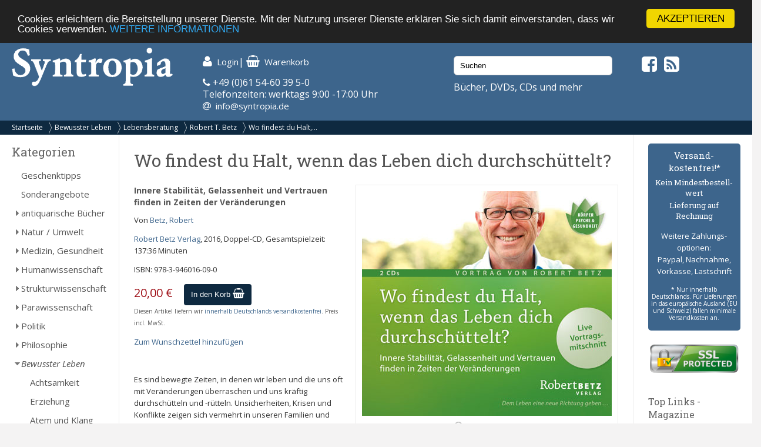

--- FILE ---
content_type: text/html; charset=UTF-8
request_url: https://syntropia.de/findest-halt-wenn-leben-dich-durchschuettelt-p-91636.html
body_size: 8610
content:
<!DOCTYPE html><html lang="de"><head><meta name="google-site-verification" content="Ya9YuPsciPQWbvYNtqGNatRvec2NJdrxaG43flBAL-k" /><meta charset="UTF-8" /><meta name="viewport" content="width=device-width, initial-scale=1, user-scalable=no"><title>Wo findest du Halt, wenn das Leben dich durchschüttelt? von Betz, Robert - Syntropia Buchversand</title><meta name="description" content="Betz, Robert: Wo findest du Halt, wenn das Leben dich durchschüttelt?"><link rel="stylesheet" href="/templates/syntropia/stylesheet.css"><link rel="shortcut icon" href="/templates/syntropia/images/favicon.ico"> <style type="text/css">
        /*#header { background-image:url(templates/syntropia/images/1/header.jpg); }*/
    #header { background-color: #3d658c; }
    #navi_top { background-color:#0e2940; }
    #cart h3 { background:url(templates/syntropia/images/1/shoppingcart.jpg) no-repeat 130px center; background-color:#3d658c; }
    #footer { background-color:#3d658c;}
    #footer a:hover li { background-color:#0e2940; }
    #nav .bolder, #mobile_search { background-color:#3d658c; }
    nav#nav a[title="Hide navigation"] { color:#3d658c; }
    #banner_versandoptionen {background-color:#3d658c;}
    #categoriesBox a:hover, #categoriesBox a.selected:hover, .category_buttons a:hover {background-color:#3d658c; cursor:pointer;}
    #categoriesBox a.arrow_right:hover {background: url(images/pfeil_nach_rechts_weiss.gif) no-repeat 5px center #3d658c; cursor:pointer;}
    a {color:#3d658c;}
    a:hover {color:#3d658c;text-decoration: underline;}
    button, a.button, input.button {background-color:#0e2940;}
    button:hover, a.button:hover, input.button:hover {background-color:#3d658c;}
</style> <!-- Fonts --><link rel="stylesheet" href="https://maxcdn.bootstrapcdn.com/font-awesome/4.5.0/css/font-awesome.min.css"><link href="https://fonts.googleapis.com/css?family=Open+Sans:400,400i,700,700i" rel="stylesheet"><link href="https://fonts.googleapis.com/css?family=Roboto+Slab:400,700" rel="stylesheet"><meta property="og:image" content="https://www.syntropia.de/images/wo_findest_du_halt_wenn_das_leben_dich_durchs_9783946016090.jpg"/><!-- bxSlider --><link href="/templates/syntropia/js/bxslider/jquery.bxslider.css" rel="stylesheet" /><link rel="alternate" type="application/rss+xml" title="BOX_INFORMATION_RSS" href="https://www.syntropia.de/rss.php"><!-- Begin Cookie Consent plugin by Silktide – http://silktide.com/cookieconsent --> <script type="text/javascript">
    window.cookieconsent_options = {"message":"Cookies erleichtern die Bereitstellung unserer Dienste. Mit der Nutzung unserer Dienste erklären Sie sich damit einverstanden, dass wir Cookies verwenden.","dismiss":"AKZEPTIEREN","learnMore":"WEITERE INFORMATIONEN","link":"/privatsphre-datenschutz-pm-6.html","theme":"dark-top"};
</script> <script type="text/javascript" src="//cdnjs.cloudflare.com/ajax/libs/cookieconsent2/1.0.9/cookieconsent.min.js"></script> <!-- End Cookie Consent plugin --><!-- Google reCaptcha --> <script src="https://www.google.com/recaptcha/api.js" async defer></script> </head><body><!-- mobile Navigation Anfang --><nav id="nav" role="navigation"><a class="bolder" href="#nav" title="Show navigation">&#9776;</a><a class="bolder" href="#" title="Hide navigation">X</a><ul><li><a href="/categories_top.php">Alle Kategorien</a></li><li><a href="/versandkosten-pm-5.html">Versandkosten</a></li><li><a href="/privatsphaere-datenschutz-pm-6.html">Privatsphäre und Datenschutz</a></li><li><a href="/agb-pm-7.html">AGB</a></li><li><a href="/widerrufsrecht-pm-172.html">Widerrufsrecht</a></li><li><a href="/verlagsauslieferung-pm-12.html">Verlagsauslieferung</a></li><li><a href="/ueber-pm-11.html">Wir über uns</a></li><li><a href="/kontakt-pm-2.html">Kontakt</a></li><li><a href="/rundschreiben-pm-23.html">Rundschreiben</a></li><li><a href="/impressum-pm-9.html">Impressum</a></li><li><a href="/links.php">Links</a></li></ul></nav><!-- mobile Navigation Ende --><div id="overDiv" style="position:absolute; visibility:hidden; z-index:1000;"></div><div id="fixcenter"><div id="inner_column"><div id="header"><div class="row"><div class="col-xs-12 col-sm-6 col-md-3"><a href="/"><img src="/templates/syntropia/images/Syntropia_Logo_weiss.png" alt="Syntropia Logo" /></a><div class="versandhinweis">Bücher, DVDs, CDs versandkostenfrei in DE</div></div><div class="col-xs-12 col-sm-6 col-md-4 top-pad left-pad"><div id="quicknav"><a href="https://syntropia.de/account.php"><i class="fa fa-user fa-lg "></i><span class="hide_mobile">Login</span></a>|&nbsp;<a href="https://syntropia.de/shopping_cart.php"><i class="fa fa-shopping-basket fa-lg"></i><span class="hide_mobile">Warenkorb</span></a></div><i class="fa fa-phone" aria-hidden="true"></i> +49 (0)61 54-60 39 5-0<br>
Telefonzeiten: werktags 9:00 -17:00 Uhr<br><i class="fa fa-at"></i> &nbsp;<a href="mailto:info@syntropia.de">info@syntropia.de</a></div><div class="col-sm-0 col-md-3 top-pad"><div id="searchBox" class="sidebar_box"><form action = "https://syntropia.de/search_result.php"><input type="search" name="keywords" value="Suchen" placeholder="Suchen" maxlength="60" onfocus="if (this.value=='Suchen') this.value=''" onblur="if (this.value == '') {this.value = 'Suchen';}" ></form></div>                    Bücher, DVDs, CDs und mehr
</div><div class="col-sm-0 col-md-2 top-pad social"><a href="https://www.facebook.com/Syntropia/" target="_blank"><i class="fa fa-facebook-square fa-2" aria-hidden="true"></i></a>&nbsp;<a href="rss.php" target="_blank"><i class="fa fa-rss-square fa-2" aria-hidden="true"></i></a></div></div></div><div id="navi_top"><div class="hide_desktop"><div class="home"><a href="/">Startseite</a></div></div><div id="breadcrumb"><a href="https://syntropia.de" class="arrow">Startseite</a><a href="https://syntropia.de/bewusster-leben-c-438.html" class="arrow">Bewusster Leben</a><a href="https://syntropia.de/lebensberatung-c-438_120.html" class="arrow">Lebensberatung</a><a href="https://syntropia.de/robert-betz-c-438_120_809.html" class="arrow">Robert T. Betz</a><a href="https://syntropia.de/findest-halt-wenn-leben-dich-durchschuettelt-p-91636.html">Wo findest du Halt,...</a></div><div class="clear"></div></div><div class="hide_desktop"><div id="mobile_search"><div id="searchBox" class="sidebar_box"><form action = "https://syntropia.de/search_result.php"><input type="search" name="keywords" value="Suchen" placeholder="Suchen" maxlength="60" onfocus="if (this.value=='Suchen') this.value=''" onblur="if (this.value == '') {this.value = 'Suchen';}" ></form></div></div></div><div class="row" id="content"><div class="col-md-2" id="sidebar_left"><div id="categoriesBox" class="sidebarBox"><h3>Kategorien</h3><a href="https://syntropia.de/geschenktipps-c-1348.html" class="level0">Geschenktipps</a><a href="https://syntropia.de/sonderangebote-c-607.html" class="level0">Sonderangebote</a><a href="https://syntropia.de/antiquarische-buecher-c-1008.html" class="level0 arrow_right">antiquarische Bücher</a><a href="https://syntropia.de/natur-umwelt-c-435.html" class="level0 arrow_right">Natur / Umwelt</a><a href="https://syntropia.de/medizin-gesundheit-c-2.html" class="level0 arrow_right">Medizin, Gesundheit</a><a href="https://syntropia.de/humanwissenschaft-c-436.html" class="level0 arrow_right">Humanwissenschaft</a><a href="https://syntropia.de/strukturwissenschaft-c-790.html" class="level0 arrow_right">Strukturwissenschaft</a><a href="https://syntropia.de/parawissenschaft-c-437.html" class="level0 arrow_right">Parawissenschaft</a><a href="https://syntropia.de/politik-c-150.html" class="level0 arrow_right">Politik</a><a href="https://syntropia.de/philosophie-c-147.html" class="level0 arrow_right">Philosophie</a><a href="https://syntropia.de/bewusster-leben-c-438.html" class="selected level0 arrow_down">Bewusster Leben</a><a href="https://syntropia.de/achtsamkeit-c-438_940.html" class="level1">Achtsamkeit</a><a href="https://syntropia.de/erziehung-c-438_894.html" class="level1">Erziehung</a><a href="https://syntropia.de/atem-klang-c-438_111.html" class="level1">Atem und Klang</a><a href="https://syntropia.de/meditation-c-438_118.html" class="level1 arrow_right">Meditation</a><a href="https://syntropia.de/kochen-c-438_154.html" class="level1 arrow_right">Kochen</a><a href="https://syntropia.de/yoga-c-438_510.html" class="level1 arrow_right">Yoga</a><a href="https://syntropia.de/lebensberatung-c-438_120.html" class="selected level1 arrow_down">Lebensberatung</a><a href="https://syntropia.de/alltagsleben-c-438_120_965.html" class="level2">Alltagsleben</a><a href="https://syntropia.de/aelterwerden-reifezeit-c-438_120_500.html" class="level2">Älterwerden, Reifezeit</a><a href="https://syntropia.de/angst-c-438_120_799.html" class="level2">Angst</a><a href="https://syntropia.de/augenblick-jetzt-c-438_120_550.html" class="level2">Augenblick, Jetzt</a><a href="https://syntropia.de/beten-danken-c-438_120_472.html" class="level2">Beten, Danken</a><a href="https://syntropia.de/depression-c-438_120_801.html" class="level2">Depression</a><a href="https://syntropia.de/robert-betz-c-438_120_809.html" class="selected level2">Robert T. Betz</a><a href="https://syntropia.de/enneagramm-c-438_120_454.html" class="level2">Enneagramm</a><a href="https://syntropia.de/familie-c-438_120_986.html" class="level2">Familie</a><a href="https://syntropia.de/frauen-c-438_120_368.html" class="level2">Frauen</a><a href="https://syntropia.de/gefuehlswelt-c-438_120_802.html" class="level2">Gefühlswelt</a><a href="https://syntropia.de/geld-fuelle-reichtum-c-438_120_528.html" class="level2">Geld, Fülle, Reichtum</a><a href="https://syntropia.de/gewaltfreie-kommunikation-c-438_120_840.html" class="level2">GfK Gewaltfreie Kommunikation</a><a href="https://syntropia.de/glueck-lebensfreude-c-438_120_497.html" class="level2">Glück, Lebensfreude</a><a href="https://syntropia.de/herzoeffnung-selbstliebe-c-438_120_561.html" class="level2">Herzöffnung, Selbstliebe</a><a href="https://syntropia.de/traum-c-438_120_627.html" class="level2">Traum</a><a href="https://syntropia.de/loslassen-c-438_120_551.html" class="level2">Loslassen</a><a href="https://syntropia.de/maenner-c-438_120_367.html" class="level2">Männer</a><a href="https://syntropia.de/nahtod-sterben-trauer-c-438_120_121.html" class="level2">Nahtod, Sterben, Trauer</a><a href="https://syntropia.de/positiv-denken-c-438_120_776.html" class="level2">Positiv Denken</a><a href="https://syntropia.de/schwangersch-elternkind-c-438_120_461.html" class="level2">Schwangersch, Eltern/Kind</a><a href="https://syntropia.de/selbsterkenntnis-c-438_120_800.html" class="level2">Selbsterkenntnis</a><a href="https://syntropia.de/sexualitaet-tantra-c-438_120_462.html" class="level2">Sexualität, Tantra</a><a href="https://syntropia.de/vergebung-c-438_120_495.html" class="level2">Vergebung</a><a href="https://syntropia.de/wuenschen-c-438_120_496.html" class="level2">Wünschen</a><a href="https://syntropia.de/zukunft-c-438_120_1347.html" class="level2">Zukunft</a><a href="https://syntropia.de/lebensberatung-allgemein-c-438_120_365.html" class="level2">Lebensberatung allgemein</a><a href="https://syntropia.de/liebe-partnerschaft-c-438_120_366.html" class="level2">Liebe und Partnerschaft</a><a href="https://syntropia.de/wellness-c-438_338.html" class="level1">Wellness</a><a href="https://syntropia.de/reisen-c-438_168.html" class="level1 arrow_right">Reisen</a><a href="https://syntropia.de/religion-c-5.html" class="level0 arrow_right">Religion</a><a href="https://syntropia.de/esoterik-okkultismus-c-3.html" class="level0 arrow_right">Esoterik, Okkultismus</a><a href="https://syntropia.de/karten-decks-c-204.html" class="level0 arrow_right">Karten, Decks</a><a href="https://syntropia.de/varia-c-6.html" class="level0 arrow_right">Varia</a><a href="https://syntropia.de/musik-hoerbuecher-c-166.html" class="level0 arrow_right">Musik - Hörbücher - DVD</a><a href="https://syntropia.de/belletristik-bildbaende-c-252.html" class="level0 arrow_right">Belletristik, Bildbände, etc.</a><a href="https://syntropia.de/books-c-762.html" class="level0">E-Books</a><a href="https://syntropia.de/audio-downloads-c-937.html" class="level0 arrow_right">MP3 Audio Downloads</a><a href="https://syntropia.de/zeitschriften-c-181.html" class="level0 arrow_right">Zeitschriften</a></div><div id="registerBox" class="sidebar_box"><a href="https://syntropia.de/autoren.php">Autorenregister</a><a href="https://syntropia.de/verlage.php">Verlagsregister</a></div><div id="informationBox" class="sidebarBox"><h3>Informationen</h3><a target="" href="https://syntropia.de/privatsphaere-datenschutz-pm-25.html">Privatsphäre und Datenschutz</a><a target="" href="https://syntropia.de/versandkosten-pm-5.html">Versandkosten</a><a target="" href="https://syntropia.de/agb-pm-7.html">AGB</a><a target="" href="https://syntropia.de/widerrufsrecht-pm-172.html">Widerrufsrecht</a><a target="" href="https://syntropia.de/verlagsauslieferung-pm-12.html">Verlagsauslieferung</a><a target="" href="https://syntropia.de/ueber-pm-11.html">Wir über uns</a><a target="" href="https://syntropia.de/kontakt-anfahrt-pm-2.html">Kontakt & Anfahrt</a><a target="" href="https://syntropia.de/rundschreiben-abonnieren-pm-23.html">Rundschreiben abonnieren</a><a target="" href="https://syntropia.de/impressum-pm-9.html">Impressum</a><a href="https://syntropia.de/links.php">Links</a></div><br /><a href="https://www.syntropia.de" target="_blank"><img src="/templates/syntropia/images/syntropia_logo_72ppi_220px.jpg"></a><br /><a href="https://syntropia.de/agb-pm-7.html" target="_blank"><img src="/templates/syntropia/images/zahlungsarten_syntropia.jpg"></a><br /><a href="https://syntropia.de/versandkosten-pm-5.html" target="_blank"><img src="/templates/syntropia/images/versandkostenfreie-lieferung-bei-syntropia.jpg"></a><br /><a href="https://www.facebook.com/Syntropia/" target="_blank"><img src="/templates/syntropia/images/facebook_box_syntropia.jpg"></a><br /><a href="https://www.ews-schoenau.de" target="_blank"><img src="/templates/syntropia/images/oekostrom-ews.jpg" /></a><br /><a href="https://www.landbell.de/" target="_blank"><img src="/templates/syntropia/images/landbell-seidebar.jpg" /></a></div><div id="main_content" class="col-sm-12 col-md-8"><form name="cart_quantity" action="https://syntropia.de/findest-halt-wenn-leben-dich-durchschuettelt-p-91636.html?action=add_product" method="post"><h1>Wo findest du Halt, wenn das Leben dich durchschüttelt?</h1><div id="products_image"><a href="https://syntropia.de/findest-halt-wenn-leben-dich-durchschuettelt-pi-91636.html"><img src="images_cache/wo_findest_du_halt_wenn_das_leben_dich_durchs_9783946016090_425_382.jpg" border="0" alt="Wo findest du Halt, wenn das Leben dich durchschüttelt?" title=" Wo findest du Halt, wenn das Leben dich durchschüttelt? " width="425" height="382"><br><div id="magnifier"><img src="images_cache/lupe_20_17.gif" border="0" alt="" width="20" height="17"><p class="klein">Bild vergr&ouml;ssern</p></div></a></div><h5>Innere Stabilität, Gelassenheit und Vertrauen finden in Zeiten der Veränderungen</h5><p>Von <a href="https://syntropia.de/betz-robert-m-8828.html">Betz, Robert</a></p><p><a href="https://syntropia.de/index.php?verlags_id=2208">Robert Betz Verlag</a>, 2016, Doppel-CD, Gesamtspielzeit: 137:36 Minuten</p><p>ISBN: 978-3-946016-09-0</p><p id="price">20,00 €</p><input type="hidden" name="products_id" value="91636"><div id="add_to_cart"><button>In den Korb <i class="fa fa-shopping-basket fa-lg"></i></button></div><div class="clearleft"></div><p class="small">Diesen Artikel liefern wir <a href="/versandkosten-pm-5.html">innerhalb Deutschlands versandkostenfrei</a>. Preis incl. MwSt.</p><p><a href="https://syntropia.de/findest-halt-wenn-leben-dich-durchschuettelt-p-91636.html?products_wishlist_id=91636&wishlist_action=add" rel="nofollow">Zum Wunschzettel hinzuf&uuml;gen</a></p><br><p><p>
Es sind bewegte Zeiten, in denen wir leben und die uns oft mit Ver&auml;nderungen &uuml;berraschen und uns kr&auml;ftig durchsch&uuml;tteln und -r&uuml;tteln. Unsicherheiten, Krisen und Konflikte zeigen sich vermehrt in unseren Familien und Partnerschaften sowie an unserem Arbeitsplatz. Hier werden wir gefragt: &bdquo;Und, wie reagierst du jetzt, wenn das scheinbar Stabile nicht mehr stabil und sicher erscheint?&ldquo; Dieser Vortrag zeigt lebensnah auf, wie wir inneren Halt, Vertrauen und Orientierung finden, wenn sich die Dinge im Leben anders entwickeln, als wir erwartet hatten.</p><div>
Gesamtspielzeit: 137:36 Minuten</div></p><h3>Anh&ouml;ren</h3><table id="mp3s"><tr><td>Hörprobe</td><td><audio controls><source src="vorhoeren/978-3-946016-09-0.mp3" type="audio/mpeg"></audio></td></tr></table><div class="clear"></div><div class="manufacturers_description"><h3>Autor/in:</h3><img src="images_cache/csm_Robert-Betz_9849e2a0cd_180_90.jpg" border="0" alt="Betz, Robert" title=" Betz, Robert " width="180" height="90" hspace="5" vspace="5" style="float:right;"><div>
Robert Betz, geboren 1953 im Rheinland z&auml;hlt seit Jahren zu den erfolgreichsten Psychologen, Seminarleitern und Key Speakern im deutschsprachigen Raum. Mit seinen lebensnahen und humorvollen Vortr&auml;gen begeisterte er in den vergangenen 25 Jahren &uuml;ber 300.000 Menschen quer durch alle Altersgruppen. Seine 14 B&uuml;cher, darunter sechs SPIEGEL-Bestseller wie &bdquo;Willst du normal sein oder gl&uuml;cklich&ldquo; wurden weit mehr als 1,8 Millionen Mal verkauft.&nbsp;</div><div>
&nbsp;</div><div>
Auf der griechischen Insel Lesbos f&uuml;hrt er mit seinen Seminarleitern j&auml;hrlich eine Vielzahl von Urlaubsseminaren durch, die bereits &uuml;ber 10.000 Menschen besuchten. Alle Informationen &uuml;ber seine Angebote finden Sie unter&nbsp;<a href="http://www.robert-betz.com">www.robert-betz.com</a> und <a href="http://www.robert-betz-shop.de">www.robert-betz-shop.de</a></div></p><div class="clear"></div></div><br><br>Es liegen noch keine Bewertungen vor.<br><a href="https://syntropia.de/product_reviews_write.php?products_id=91636">Schreiben Sie die erste!</a><br><br></form><h4>Kunden die dieses Produkt gekauft haben, haben auch folgende Produkte gekauft</h4><div class="row"><div class="col-sm-6 col-md-3"><div class="product_listing_new"><div class="image_listing"><a href="https://syntropia.de/abschied-nehmen-einem-geliebten-menschen-p-27003.html"><img src="images_cache/abschied_nehmen_von_einem_geliebten_menschen_9783940503589_115_104.jpg" border="0" alt="Abschied nehmen von einem geliebten Menschen" title=" Abschied nehmen von einem geliebten Menschen " width="115" height="104"></a></div><div class="prod-details"><a href="https://syntropia.de/abschied-nehmen-einem-geliebten-menschen-p-27003.html" class="title">Abschied nehmen von einem geliebten Menschen</a><div class="autor"><a href="https://syntropia.de/betz-robert-m-8828.html">Betz, Robert</a></div><div class="price">20,00 €</div><form name="cart_quantity" action="https://syntropia.de/findest-halt-wenn-leben-dich-durchschuettelt-p-91636.html?action=add_product" method="post"><input type="hidden" name="products_id" value="27003"><button value="In den Korb">In den Korb</button></form></div><div class="clear"></div></div></div><div class="col-sm-6 col-md-3"><div class="product_listing_new"><div class="image_listing"><a href="https://syntropia.de/liebsten-waere-perfekt-p-96555.html"><img src="images_cache/am_liebsten_waere_ich_perfekt_9783946016199_115_104.jpg" border="0" alt="Am liebsten wäre ich perfekt!" title=" Am liebsten wäre ich perfekt! " width="115" height="104"></a></div><div class="prod-details"><a href="https://syntropia.de/liebsten-waere-perfekt-p-96555.html" class="title">Am liebsten wäre ich perfekt!</a><div class="autor"><a href="https://syntropia.de/betz-robert-m-8828.html">Betz, Robert</a></div><div class="price">25,00 €</div><form name="cart_quantity" action="https://syntropia.de/findest-halt-wenn-leben-dich-durchschuettelt-p-91636.html?action=add_product" method="post"><input type="hidden" name="products_id" value="96555"><button value="In den Korb">In den Korb</button></form></div><div class="clear"></div></div></div><div class="col-sm-6 col-md-3"><div class="product_listing_new"><div class="image_listing"><a href="https://syntropia.de/arbeit-sichtbar-gemachte-liebe-p-58790.html"><img src="images_cache/arbeit_ist_sichtbar_gemachte_liebe_9783942581516_115_104.jpg" border="0" alt="Arbeit ist sichtbar gemachte Liebe" title=" Arbeit ist sichtbar gemachte Liebe " width="115" height="104"></a></div><div class="prod-details"><a href="https://syntropia.de/arbeit-sichtbar-gemachte-liebe-p-58790.html" class="title">Arbeit ist sichtbar gemachte Liebe</a><div class="autor"><a href="https://syntropia.de/betz-robert-m-8828.html">Betz, Robert</a></div><div class="price">20,00 €</div><form name="cart_quantity" action="https://syntropia.de/findest-halt-wenn-leben-dich-durchschuettelt-p-91636.html?action=add_product" method="post"><input type="hidden" name="products_id" value="58790"><button value="In den Korb">In den Korb</button></form></div><div class="clear"></div></div></div><div class="col-sm-6 col-md-3"><div class="product_listing_new"><div class="image_listing"><a href="https://syntropia.de/aerger-konflikten-frieden-harmonie-gelangen-p-90315.html"><img src="images_cache/aus_aerger_und_konflikten_zu_frieden_und_harm_9783946016045_115_104.jpg" border="0" alt="Aus Ärger und Konflikten zu Frieden und Harmonie gelangen" title=" Aus Ärger und Konflikten zu Frieden und Harmonie gelangen " width="115" height="104"></a></div><div class="prod-details"><a href="https://syntropia.de/aerger-konflikten-frieden-harmonie-gelangen-p-90315.html" class="title">Aus Ärger und Konflikten zu Frieden und Harmonie gelangen</a><div class="autor"><a href="https://syntropia.de/betz-robert-m-8828.html">Betz, Robert</a></div><div class="price">20,00 €</div><form name="cart_quantity" action="https://syntropia.de/findest-halt-wenn-leben-dich-durchschuettelt-p-91636.html?action=add_product" method="post"><input type="hidden" name="products_id" value="90315"><button value="In den Korb">In den Korb</button></form></div><div class="clear"></div></div></div></div><div class="row"><div class="col-sm-6 col-md-3"><div class="product_listing_new"><div class="image_listing"><a href="https://syntropia.de/befreie-deine-ahnen-deine-familie-dich-p-76175.html"><img src="images_cache/befreie_deine_ahnen_deine_familie_und_dich_9783942581790_115_115.jpg" border="0" alt="Befreie deine Ahnen, deine Familie und dich" title=" Befreie deine Ahnen, deine Familie und dich " width="115" height="115"></a></div><div class="prod-details"><a href="https://syntropia.de/befreie-deine-ahnen-deine-familie-dich-p-76175.html" class="title">Befreie deine Ahnen, deine Familie und dich</a><div class="autor"><a href="https://syntropia.de/betz-robert-m-8828.html">Betz, Robert</a></div><div class="price">25,00 €</div><form name="cart_quantity" action="https://syntropia.de/findest-halt-wenn-leben-dich-durchschuettelt-p-91636.html?action=add_product" method="post"><input type="hidden" name="products_id" value="76175"><button value="In den Korb">In den Korb</button></form></div><div class="clear"></div></div></div><div class="col-sm-6 col-md-3"><div class="product_listing_new"><div class="image_listing"><a href="https://syntropia.de/befreie-heile-kind-p-26995.html"><img src="images_cache/befreie_und_heile_das_kind_in_dir_9783940503503_115_104.jpg" border="0" alt="Befreie und heile das Kind in dir" title=" Befreie und heile das Kind in dir " width="115" height="104"></a></div><div class="prod-details"><a href="https://syntropia.de/befreie-heile-kind-p-26995.html" class="title">Befreie und heile das Kind in dir</a><div class="autor"><a href="https://syntropia.de/betz-robert-m-8828.html">Betz, Robert</a></div><div class="price">20,00 €</div><form name="cart_quantity" action="https://syntropia.de/findest-halt-wenn-leben-dich-durchschuettelt-p-91636.html?action=add_product" method="post"><input type="hidden" name="products_id" value="26995"><button value="In den Korb">In den Korb</button></form></div><div class="clear"></div></div></div><div class="col-sm-6 col-md-3"><div class="product_listing_new"><div class="image_listing"><a href="https://syntropia.de/besuche-verwandle-kleine-maedchen-p-52762.html"><img src="images_cache/besuche_und_verwandle_das_kleine_maedchen_in__9783942581028_115_104.jpg" border="0" alt="Besuche und verwandle das kleine Mädchen in dir" title=" Besuche und verwandle das kleine Mädchen in dir " width="115" height="104"></a></div><div class="prod-details"><a href="https://syntropia.de/besuche-verwandle-kleine-maedchen-p-52762.html" class="title">Besuche und verwandle das kleine Mädchen in dir</a><div class="autor"><a href="https://syntropia.de/betz-robert-rehrmann-beatrix-m-19802.html">Betz, Robert; Rehrmann, Beatrix</a></div><div class="price">20,00 €</div><form name="cart_quantity" action="https://syntropia.de/findest-halt-wenn-leben-dich-durchschuettelt-p-91636.html?action=add_product" method="post"><input type="hidden" name="products_id" value="52762"><button value="In den Korb">In den Korb</button></form></div><div class="clear"></div></div></div><div class="col-sm-6 col-md-3"><div class="product_listing_new"><div class="image_listing"><a href="https://syntropia.de/bring-ordnung-dein-leben-p-47299.html"><img src="images_cache/bring_ordnung_in_dein_leben_9783940503022_115_104.jpg" border="0" alt="Bring Ordnung in Dein Leben" title=" Bring Ordnung in Dein Leben " width="115" height="104"></a></div><div class="prod-details"><a href="https://syntropia.de/bring-ordnung-dein-leben-p-47299.html" class="title">Bring Ordnung in Dein Leben</a><div class="autor"><a href="https://syntropia.de/betz-robert-m-8828.html">Betz, Robert</a></div><div class="price">15,00 €</div><form name="cart_quantity" action="https://syntropia.de/findest-halt-wenn-leben-dich-durchschuettelt-p-91636.html?action=add_product" method="post"><input type="hidden" name="products_id" value="47299"><button value="In den Korb">In den Korb</button></form></div><div class="clear"></div></div></div></div><div class="clear"></div></div><div class="col-sm-12 col-md-2" id="sidebar_right"><div id="banner_versandoptionen"><h3>Versand&shy;kostenfrei!*</h3><h4>Kein Mindest&shy;bestell&shy;wert</h4><h4>Lieferung auf Rechnung</h4><p>Weitere Zahlungs&shy;optionen:<br />Paypal, Nachnahme,<br />Vorkasse, Lastschrift</p><p class="small">* Nur innerhalb Deutschlands. Für Lieferungen in das europäische Ausland (EU und Schweiz) fallen minimale Versandkosten an.</p></div><div id="ssl-protect"><img src="/templates/syntropia/images/ssl-icon.png" alt="SSL protected"></div><div id="linksBox" class="sidebar_box"><h4>Top Links - Magazine</h4><a href=" http://buddhismus-aktuell.de " target="_blank"><img src="https://syntropia.de/images/Ba-1-26-Neubeginn-Titel-web.jpg" border="0" alt="" title="Buddhismus Aktuell" width="80" height="107"></a><p class="klein"><b>Buddhismus Aktuell </b><br> Die buddhistische Zeitschrift<br><a href="http://buddhismus-aktuell.de" target="_blank"><b> buddhismus-aktuell.de </b></a></p><div class="hr"></div><a href=" http://www.visionen.com/ " target="_blank"><img src="https://syntropia.de/images/vis-cover-jenseits-U1.jpg" border="0" alt="" title="Visionen" width="80" height="107"></a><p class="klein"><b>Visionen </b><br> SPIRIT & Soul<br><a href="http://www.visionen.com/" target="_blank"><b> visionen.com </b></a></p><div class="hr"></div><a href=" https://www.vfp.de/ " target="_blank"><img src="https://syntropia.de/images/fp-022025.jpeg" border="0" alt="" title="Freie Psychotherapie" width="80" height="107"></a><p class="klein"><b>Freie Psychotherapie </b><br> Das Magazin des Verbandes Freier Psychotherapeuten..<br><a href="https://www.vfp.de/" target="_blank"><b> www.vfp.de </b></a></p><div class="hr"></div><a href=" http://meridian-magazin.de " target="_blank"><img src="https://syntropia.de/images/Meridian_Heft4_2025.jpg" border="0" alt="" title="Meridian" width="80" height="107"></a><p class="klein"><b>Meridian </b><br> Meridian - Fachzeitschrift für Astrologie<br><a href="http://meridian-magazin.de" target="_blank"><b> meridian-magazin.de </b></a></p><div class="hr"></div><a href=" https://www.olv-verlag.eu/magazin/ " target="_blank"><img src="https://syntropia.de/images/Natuerlich-Gaertnern-Mai-Juni-2025.jpeg" border="0" alt="" title="Natürlich Gärtnern" width="80" height="107"></a><p class="klein"><b>Natürlich Gärtnern </b><br> Das weiterführende Biogarten-Magazin mit avantgardistischer Ausrichtung<br><a href="https://www.olv-verlag.eu/magazin/" target="_blank"><b> olv-verlag.eu </b></a></p><div class="hr"></div><a href=" http://www.tattva.de/ " target="_blank"><img src="https://syntropia.de/images/Tattva_Viveka_103.png" border="0" alt="" title="Tattva Viveka" width="80" height="107"></a><p class="klein"><b>Tattva Viveka </b><br> Zeitschrift für Wissenschaft, Philosophie und spirituelle Kultur<br><a href="http://www.tattva.de/" target="_blank"><b> tattva.de </b></a></p><div class="hr"></div><a href=" http://www.lebens-t-raeume.de/ " target="_blank"><img src="https://syntropia.de/images/Lebenstraeume_2025_Heft5.png" border="0" alt="" title="Lebens|t|räume" width="80" height="107"></a><p class="klein"><b>Lebens|t|räume </b><br> Magazin für Gesundheit und Bewusstsein<br><a href="http://www.lebens-t-raeume.de/" target="_blank"><b> lebens-t-raeume.de </b></a></p><div class="hr"></div><a href=" http://www.raum-und-zeit.com/ " target="_blank"><img src="https://syntropia.de/images/raum_zeit_259.jpg" border="0" alt="" title="Raum & Zeit" width="80" height="107"></a><p class="klein"><b>Raum & Zeit </b><br> Fachzeitschrift für neues Denken in Medizin, Wissenschaft und Gesellschaft<br><a href="http://www.raum-und-zeit.com/" target="_blank"><b> raum-und-zeit.com </b></a></p><div class="hr"></div><a href=" http://lucys-magazin.com/ " target="_blank"><img src="https://syntropia.de/images/Lucys_Rausch_Heft_19.jpeg" border="0" alt="" title="Lucy's" width="80" height="107"></a><p class="klein"><b>Lucy's </b><br> Psychoaktive Kultur? Gibt's hier!<br><a href="http://lucys-magazin.com/" target="_blank"><b> lucys-magazin.com </b></a></p><div class="hr"></div><a href=" http://www.zeitpunkt.ch/ " target="_blank"><img src="https://syntropia.de/images/ZP_180.jpeg" border="0" alt="" title="Zeitpunkt" width="80" height="107"></a><p class="klein"><b>Zeitpunkt </b><br> Für intelligente Optimisten und konstruktive Skeptiker<br><a href="http://www.zeitpunkt.ch/" target="_blank"><b> zeitpunkt.ch </b></a></p><div class="hr"></div></div><div id="products_next_previousBox" class="sidebarBox"><h3>Bl&auml;ttern</h3><p><a href="https://syntropia.de/willst-normal-sein-oder-gluecklich-hoerbuch-download-p-111165.html"><img src="images_cache/Willst_du_normal_sein_oder_gluecklich_Hoerbuch-MP3_69_70.jpg" border="0" alt="Willst du normal sein oder glücklich? Hörbuch - MP3 Download" title=" Willst du normal sein oder glücklich? Hörbuch - MP3 Download " width="69" height="70" id="previous_image"></a><a href="https://syntropia.de/komm-soll-hier-p-47302.html"><img src="images_cache/wo_komm_ich_her_wo_geh_ich_hin_was_soll_ich_h_9783940503367_78_70.jpg" border="0" alt="Wo komm' ich her? Wo geh' ich hin? Was soll ich hier?" title=" Wo komm' ich her? Wo geh' ich hin? Was soll ich hier? " width="78" height="70" id="next_image"></a></p><div class="clear"></div><p><a href="https://syntropia.de/willst-normal-sein-oder-gluecklich-hoerbuch-download-p-111165.html"><img src="images_cache/kleiner_pfeil_links_22_7.gif" border="0" alt="" width="22" height="7" id="previous_image"></a><a href="https://syntropia.de/komm-soll-hier-p-47302.html"><img src="images_cache/kleiner_pfeil_rechts_22_7.gif" border="0" alt="" width="22" height="7" id="next_image"></a></p><div class="clear"></div>Produkt&nbsp;159&nbsp;von&nbsp;161<br>in Kategorie <a href="https://syntropia.de/robert-betz-c-438_120_809.html">Robert T. Betz</a></div><div id="manufacturer_infoBox" class="sidebarBox"><h3>Autor/in</h3><img src="images_cache/csm_Robert-Betz_9849e2a0cd_140_70.jpg" border="0" alt="Betz, Robert" title=" Betz, Robert " width="140" height="70"><br><br>Mehr Titel von <a href="https://syntropia.de/betz-robert-m-8828.html">Betz, Robert</a></div></div></div><!--content--><div id="footer"><div class="row"><div class="col-sm-12 col-md-4">
Syntropia Buchversand<br>
Industriestraße 20<br/>
64380 Roßdorf<br/><br/>
Tel: +49-6154 - 60 39 50 <br/>(Mo-Fr 9-17 Uhr)<br/>
Fax: +49-6154 - 60 39 510<br/><br/>
Mail: <a href="mailto:info@syntropia.de">info@syntropia.de</a><br><br><a href="https://syntropia.de/kontakt-anfahrt-pm-2.html">Kontakt</a><br><a href="https://syntropia.de/impressum-pm-9.html">Impressum</a></div><div class="col-sm-12 col-md-4"><div id="best_sellersBox" class="sidebarBox"><h3>Bestseller</h3><ol><li><a href="https://syntropia.de/mein-gedanke-fuer-abreisskalender-2026-p-118362.html">Mein Gedanke für den Tag – Abreißkalender 2026</a><li><a href="https://syntropia.de/liebsten-waere-perfekt-p-96555.html">Am liebsten wäre ich perfekt!</a></ol></div></div><div class="col-sm-12 col-md-4">
Die genannten Preise verstehen sich inkl. MwSt. und zzgl. <a href="versandkosten-ip-5.html">Versandkosten</a>. Innerhalb Deutschlands liefern wir versandkostenfrei!
</div></div></div><!--footer--></div><!--inner_column--></div><!--fixcenter--> <script src="//ajax.googleapis.com/ajax/libs/jquery/1.8.2/jquery.min.js"></script> <script src="https://code.jquery.com/ui/1.11.4/jquery-ui.min.js"></script> <script>
!function($,window,document,undefined){$.fn.doubleTapToGo=function(action){return"ontouchstart"in window||navigator.msMaxTouchPoints||navigator.userAgent.toLowerCase().match(/windows phone os 7/i)?(this.each("unbind"===action?function(){$(this).off(),$(document).off("click touchstart MSPointerDown",handleTouch)}:function(){function handleTouch(e){for(var resetItem=!0,parents=$(e.target).parents(),i=0;i<parents.length;i++)parents[i]==curItem[0]&&(resetItem=!1);resetItem&&(curItem=!1)}var curItem=!1;$(this).on("click",function(e){var item=$(this);item[0]!=curItem[0]&&(e.preventDefault(),curItem=item)}),$(document).on("click touchstart MSPointerDown",handleTouch)}),this):!1}}(jQuery,window,document);</script> <script type="text/javascript">
$( '#nav li:has(ul)' ).doubleTapToGo();
</script> <!-- bxSlider --> <script src="/templates/syntropia/js/bxslider/jquery.bxslider.min.js"></script> <script>
$(document).ready(function(){
$('.bxslider').bxSlider({
startSlide: 1,
auto: true,
pause: 8000,
speed: 1400,
pager: false,
touchEnabled: false
});
});
</script></body></html>